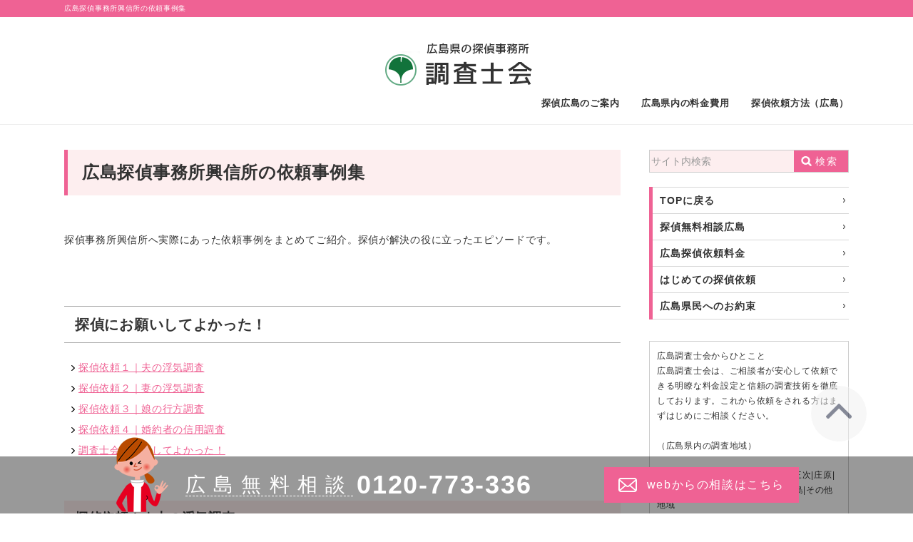

--- FILE ---
content_type: text/html; charset=UTF-8
request_url: https://www.tantei-tjc.jp/hiroshima/page/guide3.html
body_size: 38664
content:
<!DOCTYPE html>
<!--[if lt IE 7 ]> <html class="ie6" lang="ja"> <![endif]-->
<!--[if IE 7 ]> <html class="ie7" lang="ja"> <![endif]-->
<!--[if IE 8 ]> <html class="ie8" lang="ja"> <![endif]-->
<!--[if IE 9 ]> <html class="ie9" lang="ja"> <![endif]-->
<!--[if (gt IE 9)|!(IE)]> <!-->
<html lang="ja"> <!--<![endif]-->
<head>
	<meta http-equiv="Content-Type" content="text/html; charset=UTF-8">
	<meta http-equiv="X-UA-Compatible" content="IE=edge,chrome=1">
	<meta name="viewport" content="width=device-width,initial-scale=1.0,minimum-scale=1.0">
	<meta name="format-detection" content="telephone=no">

	<meta http-equiv="Content-Style-Type"  content="text/css">
	<meta http-equiv="Content-Script-Type" content="text/javascript">

	<title>広島探偵事務所興信所の依頼事例集｜広島調査士会｜広島県はじめて専用探偵事務所</title>
	<meta name="description" content="このページの説明：（探偵事務所興信所へ実際にあった依頼事例をまとめてご紹介。探偵が解決の役に立ったエピソードです。）：ご相談お問い合わせは広島相談室をご利用ください。">
	<meta name="keywords" content="探偵事務所,興信所,依頼,事例,広島">
	<meta name="robots" content="index, follow">



	<!-- css -->
	<link rel="stylesheet" type="text/css" href="/ta-tpl/css/normalize.css">
	<link rel="stylesheet" type="text/css" href="/ta-tpl/css/common.css">
	<link rel="stylesheet" type="text/css" href="/ta-tpl/css/side.css">
	<link rel="stylesheet" type="text/css" href="/ta-tpl/css/design_top.css">
	<link rel="stylesheet" type="text/css" href="/ta-tpl/css/design_contents.css">
	<link rel="stylesheet" type="text/css" href="/ta-tpl/css/area_hiroshima.css">

	<!-- font -->
	<link href="https://fonts.googleapis.com/css?family=Roboto" rel="stylesheet">


	<!-- js -->
	<script src="http://ajax.googleapis.com/ajax/libs/jquery/1.11.1/jquery.min.js"></script>
	<script type="text/javascript" src="/ta-tpl/js/common.js"></script>

	<!-- スライダー -->
	<link rel="stylesheet" type="text/css" href="/ta-tpl/slick/slick.css" media="screen" />
	<link rel="stylesheet" type="text/css" href="/ta-tpl/slick/slick-theme.css" media="screen" />
	<script src="/ta-tpl/slick/slick.min.js"></script>

	<!--[if lt IE 9]>
	<script type="text/javascript">document.write(unescape('%3Cscript src="' + ('https:' == document.location.protocol ? 'https://' : 'http://') + 'html5shiv.googlecode.com/svn/trunk/html5.js" %3E%3C/script%3E'));</script>
	<![endif]-->

	<link rel="shortcut icon" href="/ta-tpl/favicons/favicon.ico" type="image/vnd.microsoft.icon">
	<link rel="icon" href="/ta-tpl/favicons/favicon.ico" type="image/vnd.microsoft.icon">
	<link rel="apple-touch-icon" sizes="57x57" href="/ta-tpl/favicons/apple-touch-icon-57x57.png">
	<link rel="apple-touch-icon" sizes="60x60" href="/ta-tpl/favicons/apple-touch-icon-60x60.png">
	<link rel="apple-touch-icon" sizes="72x72" href="/ta-tpl/favicons/apple-touch-icon-72x72.png">
	<link rel="apple-touch-icon" sizes="76x76" href="/ta-tpl/favicons/apple-touch-icon-76x76.png">
	<link rel="apple-touch-icon" sizes="114x114" href="/ta-tpl/favicons/apple-touch-icon-114x114.png">
	<link rel="apple-touch-icon" sizes="120x120" href="/ta-tpl/favicons/apple-touch-icon-120x120.png">
	<link rel="apple-touch-icon" sizes="144x144" href="/ta-tpl/favicons/apple-touch-icon-144x144.png">
	<link rel="apple-touch-icon" sizes="152x152" href="/ta-tpl/favicons/apple-touch-icon-152x152.png">
	<link rel="apple-touch-icon" sizes="180x180" href="/ta-tpl/favicons/apple-touch-icon-180x180.png">
	<link rel="icon" type="image/png" href="/ta-tpl/favicons/android-chrome-192x192.png" sizes="192x192">
	<link rel="icon" type="image/png" href="/ta-tpl/favicons/favicon-48x48.png" sizes="48x48">
	<link rel="icon" type="image/png" href="/ta-tpl/favicons/favicon-96x96.png" sizes="96x96">
	<link rel="icon" type="image/png" href="/ta-tpl/favicons/favicon-16x16.png" sizes="16x16">
	<link rel="icon" type="image/png" href="/ta-tpl/favicons/favicon-32x32.png" sizes="32x32">
	<link rel="manifest" href="/ta-tpl/favicons/manifest.json">
	<meta name="msapplication-TileColor" content="#000">
	<meta name="msapplication-TileImage" content="/ta-tpl/favicons/mstile-144x144.png">

<!-- Global site tag (gtag.js) - Google Analytics -->
<script async src="https://www.googletagmanager.com/gtag/js?id=UA-63739843-8"></script>
<script>
  window.dataLayer = window.dataLayer || [];
  function gtag(){dataLayer.push(arguments);}
  gtag('js', new Date());

  gtag('config', 'UA-63739843-8');
</script>


</head>

<body class="secound">
<!-- main -->
<div id="main">
	<div class="wrap">

		<!-- contents -->
		<div id="contents" class="cms">
							<h1>広島探偵事務所興信所の依頼事例集</h1>
						<p><p>&nbsp;</p>

<p>探偵事務所興信所へ実際にあった依頼事例をまとめてご紹介。探偵が解決の役に立ったエピソードです。</p>

<p>&nbsp;</p>

<p>&nbsp;</p>
</p>
							<h2>探偵にお願いしてよかった！</h2>
						<ul class="navi">
				<li><a href="#column01">探偵依頼１｜夫の浮気調査</a></li>				<li><a href="#column02">探偵依頼２｜妻の浮気調査</a></li>				<li><a href="#column03">探偵依頼３｜娘の行方調査</a></li>				<li><a href="#column04">探偵依頼４｜婚約者の信用調査</a></li>				<li><a href="#column05">調査士会に依頼してよかった！</a></li>			</ul>
			
			
											<h3 id="column01">探偵依頼１｜夫の浮気調査</h3>
													<h4>浮気調査依頼エピソード</h4>

<p><img alt="夫の浮気調査依頼事例" src="https://www.tantei-tjc.jp/ta-img/1614227979.jpg" /></p>

<p>&nbsp;</p>

<p>夫の私に対する態度がそっけなく、休日も仕事だといって出かけるようになったり、平日の帰宅時間も深夜になることが続いたので夫が寝ているすきに携帯を見ると、知らない女性とのSNSや電話のやり取りがありました。翌日その事を問いただしてみても、ごまかされてしまい 浮気をしている事は認めようとしませんでした。その後も夫の生活態度は変わらず私も夫を疑い続ける日々で精神的に不安がつのり意を決して探偵事務所に電話をしてみました。最初は依頼料も高く不安もありましたが、相談した担当者がとても親身に話を聞いてくれて、気にしていた料金も予算内で依頼することができました。結局、夫が浮気していることは調査によって判明しましたが、毎日悩み続けているより真実を知ることが大事なんだということに気づきました。依頼して本当に良かったと思っています。</p>

<p>&nbsp;</p>

										<div class="extraContents">
				<h4>広島県内の無料相談案内</h4>
				<p>問題解決の第一歩は無料相談から<br>広島県内の電話無料相談は24時間、広島県全域からのご相談が可能です。広島県内のメール無料相談は、サイト内各ページに設置されたWEB専用の無料相談フォームをご利用ください。広島担当相談員がお応えします。</p>
			</div>
									
											<h3 id="column02">探偵依頼２｜妻の浮気調査</h3>
													<h4>浮気調査依頼エピソード</h4>

<p><img alt="妻の浮気調査依頼" src="https://www.tantei-tjc.jp/ta-img/1614227993.jpg" /></p>

<p>&nbsp;</p>

<p>おとなしい性格の妻が突然、洋服の趣味や髪型などが変り夜も私の誘いを拒むようになりました。それから数週間後、仕事の同僚が昼間に私の妻と見知らぬ男性が乗った車とすれ違ったと言ってきたのです。私はすぐにでも妻に事実について問い詰めようと考えましたが、万が一同僚の間違いであれば夫婦関係に溝が出来てしまうかもしれないと、事実を確認してからと思い直しました。そして、探偵事務所に直ぐにメールで連絡し、後日相談に行くことにしました。探偵事務所に依頼するのは初めての事なので費用面など心配も多々ありましたが、担当してくれた方がとても親切に良心的な料金で調査企画を立ててくれました。その後、平日5日間の日中を中心に調査したところ悪い予感は的中しました。妻の浮気は事実で、しかも半年も前から浮気をしていたとの事でした。かなり落ち込みましたが、知らないでいるよりは真実を知ってよかったと思います。これから妻と夫婦の今後について話し合うつもりです。</p>

<p>&nbsp;</p>

<p>&nbsp;</p>

										<div class="extraContents">
				<h4>広島県内の料金費用案内</h4>
				<p>広島県内の依頼料金ご案内<br>広島県内の探偵調査依頼にかかる料金費用見積りは、お電話（フリーダイヤル）、WEB相談フォームにて24時間受付ております。依頼料金費用案内は、探偵業適正料金による費用見積りをご案内しておりますのでご利用ください。（広島県料金案内）</p>
			</div>
									
											<h3 id="column03">探偵依頼３｜娘の行方調査</h3>
													<h4>行方調査依頼エピソード</h4>

<p><img alt="娘の行方調査依頼" src="https://www.tantei-tjc.jp/ta-img/1614228011.jpg" /></p>

<p>&nbsp;</p>

<p>17歳になる高校２年生の娘がアルバイトをはじめ、最初は反対していたのですが、友人も出来たみたいで楽しんでバイトへ行っていたので少し安心していました。数ヶ月が経ち遅刻、早退や学校を休むことが目立ってきたと思ったら部屋に「私は大丈夫だから探さないでほしい」と置き手紙を残し娘が家へ帰ってこなくなりました。同級生や中学時代の友達へ連絡しても誰も娘の居場所は知らずバイト先にも出勤していませんでした。娘が事件にでも巻き込まれたのではと考え、最寄の警察署に相談し、捜索の依頼をしましたがこちらが思っているようには動いてはくれません。１ヶ月経っても警察からも学校側からも連絡がないので、自らネットで探偵事務所を探しすぐに無料相談へ相談したところすぐに対応して頂き相談当日から行方調査を開始してもらえました。調査開始３日後、担当者から娘を発見したと連絡を受け報告書を見ると、娘はバイト先で知り合い交際していた男性（28歳）の自宅に居たとの事。彼の借金返済の手伝いをするために娘は風俗街で働いていました。それ以外にも娘との話し合いで娘が妊娠していることを知りました。親として凄くショックな告白でした。それでも娘の居場所が分かり話ができた事はとても良かったです。迅速に対応してくれた探偵事務所には感謝しております。</p>

<p>&nbsp;</p>

										<div class="extraContents">
				<h4>広島県内の依頼方法のご案内</h4>
				<p>広島県内の探偵依頼方法について<br>広島県内での依頼は①無料相談にて内容説明②料金費用の見積り確認③お申し込みに関する説明と重要事項の確認が必要です。さらに詳しい依頼方法に関するお問い合わせはフリーダイヤル・WEB相談フォームにてご確認ください。</p>
			</div>
									
											<h3 id="column04">探偵依頼４｜婚約者の信用調査</h3>
													<h4>信用調査依頼エピソード</h4>

<p><img alt="婚約者の信用調査依頼" src="https://www.tantei-tjc.jp/ta-img/1614228027.jpg" /></p>

<p>&nbsp;</p>

<p>知人の紹介で知り合った男性と交際を始めて2年程が経ちお互いに将来を約束する関係になりました。婚約するにあたりお互いの両親との顔合わせや結婚式の日取りや場所などを話すうちに、段々彼が気の乗らない態度に変わっていきました。少し様子を見ることにしていましたが数ヵ月後に彼が「結婚はまだ早いのではないか」と言い出しました。私としては結婚も適齢期ですし早く子供も欲しいと考えていたので、彼にもそう伝えましたが、だんだん機嫌が悪くなったり会う事も少なくなってしまいました。何か結婚できない理由でもあるかも知れないと考えた私は両親にも相談し「一度探偵に調べてもらったほうが良いのではないか」という事になりました。父親の知人である弁護士さんに探偵を紹介してもらい相談したところ彼の素性、身辺調査を行う事で情報を収集依頼してみました。調査の結果はなんと彼には 離婚の成立していない妻子が居たことが発覚しました。今思えば交際中、腑に落ちない事も今回の調査結果を得ることで納得でした。彼のことはすぐに嫌いにはなれませんが、既婚者と交際を続けるわけにはいかないので別れる事にしました。2年間の時間を無駄にしたかと考えるととても悲しいですが探偵に依頼しなければ真実を知ることが出来なかったと思うとお願いして本当に良かったと思っています。</p>

<p>&nbsp;</p>

<p>&nbsp;</p>

										<div class="extraContents">
				<h4>広島県内の探偵調査項目について</h4>
				<p>広島県内で可能な探偵調査項目<br>行動調査・人探し・信用調査・いやがらせ被害対策など、悩みごと困りごとを解決するために必要な情報収集を幅広く受けしております。これから探偵に問題解決を委ねたいとお考えの方にお受け可能な調査項目についてご案内していますのでお問い合わせください。</p>
			</div>
									
											<h3 id="column05">調査士会に依頼してよかった！</h3>
													<h4>依頼を経験した人の声</h4>

<p style="text-align: center;"><img alt="調査依頼を利用した方の声" src="https://www.tantei-tjc.jp/ta-img/1614229020.jpg" /></p>

<p>&nbsp;</p>

<h5>無料相談が利用しやすかった！</h5>

<hr />

<p>探偵事務所に電話をしてプライベートな相談をすることに少し抵抗があり、料金面や調査方法などにも不安があったのですが、電話口の相談員の方が優しく丁寧に私の質問に答えてくれたのでスムーズにいろいろ聞けました。とても話しやすく、分かりやすい説明でした。</p>

<p>&nbsp;</p>

<h5>対応が早かった！</h5>

<hr />

<p>メール相談をしたところ数時間後には返信が来てとても対応が早かったです。</p>

<p>&nbsp;</p>

<h5>調査中の対応が良かった！</h5>

<hr />

<p>依頼申し込み後、調査の段取りや調査進行中の報告などが徹底していて、現場の状況がとてもリアルに伝わりました。真実を知ることができて依頼して本当に良かったです。</p>

<p>&nbsp;</p>

<h5>調査料金の説明がしっかりしていた！</h5>

<hr />

<p>浮気調査を依頼しようと、数社に電話をかけて料金を聞いてみたのですが、どこも100万円以上の費用を提示される場合や料金を濁すところが多かったのですが、調査士会では費用の内訳を提示してくれ、自分の予算内で行えるものだけを選択できたので明朗な料金で安心できました。</p>

<p>&nbsp;</p>

<h5>アフターケアが頼もしい！</h5>

<hr />

<p>調査後の結果報告時に問題解決の相談をしたところ、専門家をすぐに紹介していただき、自分で探す手間も省けました。専門家の紹介サポートは自分で探すリスクもありませんし安心もできて良かったです。</p>

<p>&nbsp;</p>

<p>&nbsp;</p>

										<div class="extraContents">
				<h4>探偵興信所依頼の受付</h4>
				<p>依頼受付可能地域<br>広島、呉、竹原、三原、福山、府中、三次、庄原、大竹、東広島、廿日市、尾道、江田島、安芸高田、府中、安芸太田、海田、熊野、北広島、大崎上島、世羅、坂、神石高原</p>
			</div>
						
			<div class="extraBox">
				<h3>広島県情報<span>データで比較する広島県の今と今後</span></h3>
				<p>広島県の幸福度総合順位は中位安定にある。2012年と比較すると、教育分野が大きく上昇しており「学力」が比較的上位で安定していることに加え「不登校児童生徒率」や「司書教諭発令率」の上昇など、心のケアを含めた総合的な教育が進められている。一方で「平均寿命」「健康寿命」の乖離が大きく、健康増進への取り組みが必要である。また「社会教育学級・講座数」「高齢者有業率」「高齢者ボランティア活動者比率」が低下しており、急速な高齢化を見据えた社会人・高齢者の社会参画プラットフォームづくりが求められる。</p>
			</div>
			<div class="extraBox">
				<h3>会社案内<span>広島調査士会について</span></h3>
				<p>広島調査士会は、探偵事務所、興信所にはじめて依頼をされる方でも安心して相談できる環境を整え、知識・経験豊富な担当者が対応しております。また、ご依頼者が少ない費用で、納得のいく良い調査結果を得られるよう全面的にサポートすると同時に、質の高い調査員の育成を含め探偵興信所業界全体の向上にも力を注いでおります。日々の生活の中で探偵が必要だと感じたときや、安心して頼める探偵事務所、興信所をお探しの際は、必ず広島調査士会にご相談下さい。広島調査士会はいつでも「100％ご依頼者の味方」です。</p>
			</div>
			<div class="extraBox">
				<h3>依頼方法<span>広島県内の依頼方法</span></h3>
				<p>はじめて探偵へ依頼をお考えの方は、まずはじめに広島無料相談室へお問い合わせください。知りたい情報や今、持っている情報など、詳細についてお話いただくことで、適切な調査方法や依頼の方法などについてご案内します。その後、申し込みをされる場合は専用のお申し込み書面作成にて依頼が可能です。広島県内の依頼方法について詳しくお知りになりたい方は、無料相談窓口（広島）までお問い合わせください。</p>
			</div>
			<div class="extraBox">
				<h3>料金案内<span>広島県内の料金案内</span></h3>
				<p>広島調査士会は、必要な情報、証拠類を必要最低限の依頼料で得られるように、自身の予算に応じた調査プランをご提案しております。調査手法、期間、費用などに関するお問い合わせ（電話、メール、面談）はすべて無料となっておりますので、はじめて依頼される方は、どのような情報が必要なのか、料金費用はどれくらいかかるのか、まずは広島相談窓口へごお問い合わせ下さい。</p>
			</div>

			<div class="agencyList">
				<h4>広島県の相談場所（公共）</h4>
				<table>
					<tbody><tr>
						<td><img src="/ta-tpl/site/hiroshima/kencho.jpg" alt="広島"></td>
						<th>広島県庁<br>広島市役所</th>
						<td>広島県広島市中区基町10-52<br>広島県広島市中区国泰寺町1丁目6番34号</td>
					</tr>
					<tr>
						<td><img src="/ta-tpl/site/hiroshima/keisatsu.jpg" alt="広島"></td>
						<th>広島県警察<br>広島中央警察署</th>
						<td>広島県広島市中区基町9-42<br>広島県広島市中区基町9-48</td>
					</tr>
					<tr>
						<td><img src="/ta-tpl/site/hiroshima/saibansyo.jpg" alt="広島"></td>
						<th>広島県家庭裁判所</th>
						<td>広島家庭裁判所：広島県広島市中区上八丁堀1-6<br>呉支部、尾道支部、福山支部、三次支部</td>
					</tr>
				</tbody></table>
				<h4>広島県の相談場所（民間）</h4>
				<table>
					<tbody><tr>
						<td><img src="/ta-tpl/site/hiroshima/lawyer.jpg" alt="広島"></td>
						<th>中国地方弁護士会連合会<br>広島弁護士会</th>
						<td>広島県広島市中区上八丁堀2-66 広島弁護士会内<br>広島県広島市中区上八丁堀2番66号</td>
					</tr>
					<tr>
						<td><img src="/ta-tpl/site/hiroshima/judicial_scrivener.jpg" alt="広島"></td>
						<th>広島司法書士会<br>広島司法書士会</th>
						<td>広島県広島市中区上八丁堀6-69<br>広島県広島市中区上八丁堀6-69</td>
					</tr>
					<tr>
						<td><img src="/ta-tpl/site/hiroshima/notary_public.jpg" alt="広島"></td>
						<th>中国地方協議会<br>広島県行政書士会</th>
						<td>広島県広島市中区中町8-18 広島クリスタルプラザ10F<br>広島県広島市中区中町8-18 広島クリスタルプラザ10F</td>
					</tr>
				</tbody></table>
			</div>

		</div>
		<!-- //contents -->

		<!-- side -->
		<div id="side">
			<div class="box">
				<form action="#" class="search">
					<input type="text" name="" placeholder="サイト内検索"><button>検索</button>
				</form>
			</div>
			<div class="box">
				<ul class="menu">
					<li><a href="../">TOPに戻る</a></li>
					<li><a href="/hiroshima/page/free-advice-hiroshima.html" title="探偵無料相談広島">探偵無料相談広島</a></li>
					<li><a href="/hiroshima/page/retaining-fee-hiroshima.html" title="広島探偵依頼料金">広島探偵依頼料金</a></li>
					<li><a href="/hiroshima/page/beginner-hiroshima.html" title="はじめての探偵依頼">はじめての探偵依頼</a></li>
					<li><a href="/hiroshima/page/promise-hiroshima.html" title="広島県民へのお約束">広島県民へのお約束</a></li>
				</ul>
			</div>

			<div class="box">
				<div class="extraBox">
					<p>広島調査士会からひとこと<br>広島調査士会は、ご相談者が安心して依頼できる明瞭な料金設定と信頼の調査技術を徹底しております。これから依頼をされる方はまずはじめにご相談ください。<br><br>（広島県内の調査地域）<p><a href="http://www.tantei-tjc.jp/hiroshima/NEW/tanteijimusyo-hiroshima.html">広島</a>|<a href="http://www.tantei-tjc.jp/hiroshima/NEW/tanteijimusyo-kure.html">呉</a>|<a href="http://www.tantei-tjc.jp/hiroshima/NEW/tanteijimusyo-takehara.html">竹原</a>|<a href="http://www.tantei-tjc.jp/hiroshima/NEW/tanteijimusyo-mihara.html">三原</a>|<a href="http://www.tantei-tjc.jp/hiroshima/NEW/tanteijimusyo-onomichi.html">尾道</a>|<a href="http://www.tantei-tjc.jp/hiroshima/NEW/tanteijimusyo-fukuyama.html">福山</a>|<a href="http://www.tantei-tjc.jp/hiroshima/NEW/tanteijimusyo-fuchu_hiroshima.html">府中</a>|<a href="http://www.tantei-tjc.jp/hiroshima/NEW/tanteijimusyo-miyoshi_hiroshima.html">三次</a>|<a href="http://www.tantei-tjc.jp/hiroshima/NEW/tanteijimusyo-syobara.html">庄原</a>|<a href="http://www.tantei-tjc.jp/hiroshima/NEW/tanteijimusyo-otake.html">大竹</a>|<a href="http://www.tantei-tjc.jp/hiroshima/NEW/tanteijimusyo-higashihiroshima.html">東広島</a>|<a href="http://www.tantei-tjc.jp/hiroshima/NEW/tanteijimusyo-hatsukaichi.html">廿日市</a>|<a href="http://www.tantei-tjc.jp/hiroshima/NEW/tanteijimusyo-akitakata.html">安芸高田</a>|<a href="http://www.tantei-tjc.jp/hiroshima/NEW/tanteijimusyo-etajima.html">江田島</a>|その他地域</p></p>
				</div>
			</div>
			<div class="box">
				<ul class="bannerList">
					<li><a href="http://www.dreport.jp/" title="報告書閲覧"><img src="/ta-tpl/img/side_bn_report.png" alt="報告書閲覧"></a></li>
					<li><a href="/hiroshima/page/mail.html" title="広島探偵24h無料相談メール"><img src="/ta-tpl/img/side_bn_mail.png" alt="探偵２４時間無料相談メール"></a></li>
					<li class="town">
						<select id="お住まい地域" name="お住まい地域" onchange="location.href = this.options[this.selectedIndex].value">
					<option selected="selected" value="">市区町村名</option>
					<!-- valueにURLを入れるとセレクト→ページ遷移 -->
					<option value="/hiroshima/NEW/tanteijimusyo-hiroshima.html">広島</option>
					<option value="/hiroshima/NEW/tanteijimusyo-kure.html">呉</option>
					<option value="/hiroshima/NEW/tanteijimusyo-takehara.html">竹原</option>
					<option value="/hiroshima/NEW/tanteijimusyo-mihara.html">三原</option>
					<option value="/hiroshima/NEW/tanteijimusyo-onomichi.html">尾道</option>
					<option value="/hiroshima/NEW/tanteijimusyo-fukuyama.html">福山</option>
					<option value="/hiroshima/NEW/tanteijimusyo-fuchu_hiroshima.html">府中</option>
					<option value="/hiroshima/NEW/tanteijimusyo-miyoshi_hiroshima.html">三次</option>
					<option value="//hiroshima/NEW/tanteijimusyo-syobara.html">庄原</option>
					<option value="/hiroshima/NEW/tanteijimusyo-otake.html">大竹</option>
					<option value="/hiroshima/NEW/tanteijimusyo-higashihiroshima.html">東広島</option>
					<option value="/hiroshima/NEW/tanteijimusyo-hatsukaichi.html">廿日市</option>
					<option value="/hiroshima/NEW/tanteijimusyo-akitakata.html">安芸高田</option>
					<option value="/hiroshima/NEW/tanteijimusyo-etajima.html">江田島</option>
						</select>
						<img src="/ta-tpl/img/side_bn_town.png" alt="お問い合わせはあなたの街の探偵事務所調査士会へ">
					</li>
					<li><a href="/hiroshima/page/beginners-guide.html" title="広島はじめての探偵ガイド"><img src="/ta-tpl/img/side_bn_beginner.png" alt="広島はじめての探偵ガイド"></a></li>
				</ul>
			</div>
			<div class="box">
				<h3>２４時間相談・見積り<span>広島県内の探偵見積り無料</span></h3>
				<div class="inquiry">

					<ul class="headCaution">
						<li>※ 送信した情報はすべて暗号化されますのでご安心下さい</li>
					</ul>

					<form action="/postmail/postmail.cgi" method="post" onsubmit="this.ページURL.value=document.location.href;">
					<input name="サイト" value="探偵事務所興信所調査士会広島県" type="hidden">
					<input name="ページURL" type="hidden">
					<dl>
						<dt>お名前（偽名でも可)</dt>
						<dd><input id="お名前" name="お名前" type="text"></dd>
						<dt>お住まい地域</dt>
						<dd>
							<select id="お住まい地域" name="お住まい地域" size="1">
								<option selected="selected" value="">市区町村名</option>
								<option value="広島">広島</option>
								<option value="呉">呉</option>
								<option value="竹原">竹原</option>
								<option value="三原">三原</option>
								<option value="尾道">尾道</option>
								<option value="福山">福山</option>
								<option value="府中">府中</option>
								<option value="三次">三次</option>
								<option value="庄原">庄原</option>
								<option value="大竹">大竹</option>
								<option value="東広島">東広島</option>
								<option value="廿日市">廿日市</option>
								<option value="安芸高田">安芸高田</option>
								<option value="江田島">江田島</option>
								<option value="その他地域">その他地域</option>
							</select>
						</dd>
						<dt>電話番号(固定または携帯)</dt>
						<dd><input id="ご連絡先" name="ご連絡先" type="text"></dd>
						<dt>メールアドレス（必須）</dt>
						<dd>
							<input id="メールアドレス" name="_メールアドレス" type="text">
							<p class="caution">※ 携帯アドレスはPCからの受け取り可に<br>設定して下さい</p>
						</dd>
						<dt>お調べになりたい事柄</dt>
						<dd><textarea id="お調べになりたい事柄" name="お調べになりたい事柄"></textarea></dd>
						<dt>現時点の情報</dt>
						<dd><textarea id="現時点の情報" name="現時点の情報"></textarea></dd>
						<dt>その他質問・要望</dt>
						<dd><textarea id="その他質問・要望" name="その他質問・要望"></textarea></dd>
						<dt>希望予算</dt>
						<dd class="budget"><input maxlength="20" id="希望予算" name="希望予算" type="text" style="width: 150px;"> 円くらい</dd>
					</dl>
					<button>この内容で送信する</button>
					</form>
				</div>
			</div>
<div class="box">
				<div class="extraBox">
					<p>広島調査データ
<br>家計・生活指標<br>
1世帯あたり月平均(2016年)<br>実收入58万3035円<br>消費支出32万6586円<br>平均消費性向70.3%<br>1世帯あたり貯蓄現在高(2016年)1652万円<br>100世帯あたり乗用車保有台数111.9台<br>
<br>保健・衛生<br>
乳児死亡率(2016年)出生千あたり1.9人<br>平均寿命(2010年)男79.91年・女86.94年<br>
<br>経済指標<br>
県民所得(1人あたり)314.5万円<br>有効求人倍率1.65倍<br>製造品出荷額等4432万円<br>小売業商品販売額1992万円<br>一般財源割合対歳出決算額66.3%<br>第3次産業の就業者割合70.0%<br>
<br>統計データ<br>
14市9町0村<br>面積(2016年)8479k㎡<br>人口(2016年)283万7348人<br>人口密度(2016年)334.6人/k㎡<br>人口増減率(2015～16年)-0.23%<br>人口構成の割合0～14歳13.1%・15～64歳58.7%・65歳以上　28.2%<br>世帯数130万世帯・1世帯平均人員2.2人</p>
				</div>
			</div>
						<div class="box">
				<h3>関連ページ<span>この記事と関連する記事</span></h3>
				<ul class="articleList">
										<li>
						<a href="/hiroshima/page/guide2.html" class="text">要注意悪徳探偵の手口</a></li>
										<li>
						<a href="/hiroshima/page/guide1.html" class="text">後悔しない探偵選び</a></li>
										<li>
						<a href="/hiroshima/page/about-our-services.html" class="text">誰もが利用しやすい調査士会</a></li>
										<li>
						<a href="/hiroshima/page/recruits2.html" class="text">全国登録探偵の求人募集</a></li>
										<li>
						<a href="/hiroshima/page/mail.html" class="text">探偵２４時間無料相談メール</a></li>
										<li>
						<a href="/hiroshima/page/recruits1.html" class="text">探偵事務所興信所独立開業サポート</a></li>
									</ul>
			</div>
					</div>
		<!-- //side -->

		<!-- zenkokuLink -->
		<div class="box zenkokuLink">
			<h3>調査士会は全国に探偵相談窓口を設置しています</h3>
			<ul>
				<li>【北海道・東北地方】</li>
				<li><a href="/hokkaido/">北海道</a></li>
				<li><a href="/aomori/">青森</a></li>
				<li><a href="/iwate/">岩手</a></li>
				<li><a href="/akita/">秋田</a></li>
				<li><a href="/miyagi/">宮城</a></li>
				<li><a href="/yamagata/">山形</a></li>
				<li class="border_none"><a href="/fukushima/">福島</a></li>
				<li>【関東地方】</li>
				<li><a href="/tokyo/">東京</a></li>
				<li><a href="/chiba/">千葉</a></li>
				<li><a href="/saitama/">埼玉</a></li>
				<li><a href="/kanagawa/">神奈川</a></li>
				<li><a href="/gunma/">群馬</a></li>
				<li><a href="/tochigi/">栃木</a></li>
				<li class="border_none"><a href="/ibaraki/">茨城</a></li>
				<li>【北陸・甲信越地方】</li>
				<li><a href="/niigata/">新潟</a></li>
				<li><a href="/nagano/">長野</a></li>
				<li><a href="/yamanashi/">山梨</a></li>
				<li><a href="/toyama/">富山</a></li>
				<li><a href="/ishikawa/">石川</a></li>
				<li class="border_none"><a href="/fukui/">福井</a></li>
				<li>【東海地方】</li>
				<li><a href="/shizuoka/">静岡</a></li>
				<li><a href="/aichi/">愛知</a></li>
				<li><a href="/gifu/">岐阜</a></li>
				<li class="border_none"><a href="/mie/">三重</a></li>
				<li>【関西地方】</li>
				<li><a href="/osaka/">大阪</a></li>
				<li><a href="/kyoto/">京都</a></li>
				<li><a href="/nara/">奈良</a></li>
				<li><a href="/shiga/">滋賀</a></li>
				<li><a href="/hyogo/">兵庫</a></li>
				<li class="border_none"><a href="/wakayama/">和歌山</a></li>
				<li>【中国地方】</li>
				<li><a href="/tottori/">鳥取</a></li>
				<li><a href="/shimane/">島根</a></li>
				<li><a href="/okayama/">岡山</a></li>
				<li><a href="/hiroshima/">広島</a></li>
				<li class="border_none"><a href="/yamaguchi/">山口</a></li>
				<li>【四国地方】</li>
				<li><a href="/kagawa/">香川</a></li>
				<li><a href="/ehime/">愛媛</a></li>
				<li><a href="/tokushima/">徳島</a></li>
				<li class="border_none"><a href="/kochi/">高知</a></li>
				<li>【九州地方】</li>
				<li><a href="/fukuoka/">福岡</a></li>
				<li><a href="/nagasaki/">長崎</a></li>
				<li><a href="/saga/">佐賀</a></li>
				<li><a href="/oita/">大分</a></li>
				<li><a href="/kumamoto/">熊本</a></li>
				<li><a href="/miyazaki/">宮崎</a></li>
				<li><a href="/kagoshima/">鹿児島</a></li>
				<li class="border_none"><a href="/okinawa/">沖縄</a></li>
				<li>【探偵法人】</li>
				<li class="border_none"><a href="https://www.tanteihojin.jp/" title="探偵法人調査士会">探偵法人調査士会</a></li>

			</ul>
		</div>
		<!-- //zenkokuLink -->

	</div>
</div>
<!-- //main -->
<!-- header -->
<div id="header">
	<div class="headline"><p>広島探偵事務所興信所の依頼事例集</p></div>
	<div class="wrap">
		<div class="logo"><a href="/"><img src="/ta-tpl/img/1510806675.png" alt="広島県の安心と信頼調査士会"></a></div>
		<!-- global navigation -->
		<div id="gNav">
			<ul>
				<li><a href="/hiroshima/page/info-hiroshima.html" title="探偵広島のご案内">探偵広島のご案内</a></li>
				<li><a href="/hiroshima/page/fee-hiroshima.html" title="広島県内の料金費用">広島県内の料金費用</a></li>
				<li><a href="/hiroshima/page/howto-hiroshima.html" title="探偵依頼方法（広島）">探偵依頼方法（広島）</a></li>
			</ul>
		</div>
		<!-- //global navigation -->
	</div>
</div>
<!-- //header -->

<div id="pageTop">
	<a href="#header"><img src="/ta-tpl/img/ico_arrow_up.png" alt="pagetopへ"></a>
</div>

<!-- pankuzu -->
<div id="pankuzu">
	<div class="wrap">
		<a href="../">HOME</a>  &gt;  広島探偵事務所興信所の依頼事例集	</div>
</div>
<!-- //pankuzu -->

<div class="fixedFooter">
	<div class="wrap">
		<img src="/ta-tpl/img/fixedfooter.png" alt="探偵事務所・興信所 広島無料相談" class="image">
		<h3>
			<span class="text">広島無料相談</span>
			<a href="tel:0120773336" class="tel"><span class="tel">0120-773-336</span></a>
		</h3>
		<span class="toWebForm"><a href="/hiroshima/page/mail.html"><span>webからの相談はこちら</span></a></span>
	</div>
</div>

<!-- footer -->
<div id="footer">
	<div class="wrap">
		<ul id="footerNav" class="footerNav">
<li><strong>広島｜探偵事務所興信所ナビ</strong></li>
			<li><a href="/hiroshima/page/info-hiroshima.html" title="探偵広島のご案内">探偵広島のご案内</a></li>
			<li><a href="/hiroshima/page/fee-hiroshima.html" title="広島県内の料金費用">広島県内の料金費用</a></li>
			<li><a href="/hiroshima/page/howto-hiroshima.html" title="探偵依頼方法（広島）">探偵依頼方法（広島）</a></li>
			<li><a href="/hiroshima/sitemap.html" title="広島サイトマップ">広島サイトマップ</a></li>
			<li><a href="/hiroshima/page/english-hiroshima.html" title="English">English</a></li>
			<li><a href="https://www.tanteihojin.jp/hiroshima/" title="探偵法人広島">探偵法人広島</a></li>
		</ul>
		<ul class="footerNav">
			<li><strong>探偵ガイド/探偵知識｜広島</strong></li>
			<li><a href="/hiroshima/page/guide1.html" title="後悔しない探偵選び広島">後悔しない探偵選び広島</a></li>
			<li><a href="/hiroshima/page/guide2.html" title="要注意！広島悪徳探偵の手口">要注意！広島悪徳探偵の手口</a></li>
			<li><a href="/hiroshima/page/guide3.html" title="広島探偵事務所興信所の依頼事例集">広島探偵事務所興信所の依頼事例集</a></li>
				</ul>
		<ul class="footerNav">
			<li><strong>広島探偵コンテンツ</strong></li>
			<li><a href="/hiroshima/page/recruits1.html" title="探偵事務所広島独立開業サポート">探偵事務所広島独立開業サポート</a></li>
			<li><a href="/hiroshima/page/recruits2.html" title="広島登録探偵の募集">広島登録探偵の募集</a></li>
		</ul>
<ul class="footerNav">
			<li><strong>関連サイト/相談窓口</strong></li>
			<li><a href="http://www.north-tjc.jp/" title="興信所東北相談センター">興信所東北相談センター</a></li>
			<li><a href="http://www.east-tjc.jp/" title="興信所東日本調査">興信所東日本調査</a></li>
<li><a href="http://www.central-tjc.jp/" title="探偵中部東海調査">探偵中部東海調査</a></li>
<li><a href="http://www.west-tjc.jp/" title="西日本興信所相談">西日本興信所相談</a></li>
<li><a href="http://www.south-tjc.jp/" title="興信所九州四国センター">興信所九州四国センター</a></li>
			<li><a href="http://www.uwaki-tjc.jp/" title="浮気調査室">浮気調査室</a></li>
			<li><a href="http://www.yukue-tjc.jp/" title="人探し尋ね人サイト">人探し尋ね人サイト</a></li>

<li><a href="http://www.irai-tjc.jp/" title="探偵事務所へ依頼する前に必ずお読みください">探偵事務所へ依頼する前に必ずお読みください</a></li>
		</ul>
	</div>
	<address>Copyright &copy; 2017 探偵事務所|興信所|広島調査士会 All rights reserved.</address>
</div>
<!-- footer -->
</body>
</html>

--- FILE ---
content_type: text/css
request_url: https://www.tantei-tjc.jp/ta-tpl/css/common.css
body_size: 3490
content:
@charset "UTF-8";
/* ------------------------------
BASE
------------------------------ */
html {
	font-size: 62.5%;
}
body{
	position: relative;
	margin:0;
	padding:0;
	font-size:14px;
	font-size:1.4rem;
	font-family:"ヒラギノ角ゴ Pro W3", "Hiragino Kaku Gothic Pro", "メイリオ", Meiryo, Osaka, "ＭＳ Ｐゴシック", "MS PGothic", sans-serif;
	letter-spacing: 0.05em;
	color:#333;
	background:#fff ;
	text-align:center;
}
div ,p ,h1 ,h2 ,h3 ,h4 ,h5 ,h6 ,form ,li ,ul ,ol ,dl ,dd ,dt ,table {
	margin: 0;
	padding: 0;
}
.clear{
	clear:both;
}

/* Micro clearfix */
.clearfix { zoom: 1; }
.clearfix:before,
.clearfix:after { content: ""; display: table; }
.clearfix:after { clear: both; }

.wrap { zoom: 1; }
.wrap:before,
.wrap:after { content: ""; display: table; }
.wrap:after { clear: both; }

blockquote { zoom: 1; }
blockquote:before,
blockquote:after { content: ""; display: table; }
blockquote:after { clear: both; }

.cms { zoom: 1; }
.cms:before,
.cms:after { content: ""; display: table; }
.cms:after { clear: both; }

.articleList li { zoom: 1; }
.articleList li:before,
.articleList li:after { content: ""; display: table; }
.articleList li:after { clear: both; }


/* サイズ調整用 */
* {
    -webkit-box-sizing: border-box;
       -moz-box-sizing: border-box;
         -o-box-sizing: border-box;
        -ms-box-sizing: border-box;
            box-sizing: border-box;
}

/* --------------------------------------------------------- 汎用 */
.hid{
	display:none;
}
p{
	line-height:1.8;
}
.smallFont{
	font-size:12px;
	font-size:1.2rem;
}
.largeFont{
	font-size:20px;
	font-size: 2.0rem;
}
.small{
	font-size:10px;
	font-size:1rem;
}
.large{
	font-size:16px;
	font-size: 1.6rem;
}
.alignRight{
	text-align:right;
}
.alignCenter{
	text-align:center;
}
.alignLeft{
	text-align:left;
}
.red{
	color:#FF3300;
}
/* レスポンシブ表示調整 */
.sp{
	display: none;
}
.tablet{
	display: none;
}
/* エラーメッセージ */
.error{
	color:#FF3300;
	margin:1em 0px 1.5em 45px;
	line-height: 1.3;
}
.error li{
	margin:0.5em 0;
	font-weight: bold;
}

/* --------------------------------------------------------- リンクの基本色 */
a:link { text-decoration:none; color:#333;transition: color 0.3s ease 0.1s;}
a:visited { text-decoration:none; color:#333; }
a:active { text-decoration:none; color:#999; }
a:hover { text-decoration:none; color:#999;}

/* --------------------------------------------------------- 画像共通 */
img{
	vertical-align:top;
	max-width: 100%;
	height: auto !important;
	transition: opacity 0.3s ease 0.2s;
}
a:hover img{
	opacity:0.7;
}
img.alignright{
	float:right;
	margin:0px 0px 5px 10px;
}
img.alignleft{
	float:left;
	margin:0px 10px 5px 0px;
}
img.aligncenter{
	float: none;
	margin: 0 auto;
	display: block;
}


/* --------------------------------------------------------- google map */
.googlemap {
	position: relative;
	padding-bottom: 56.25%;
	padding-top: 30px;
	height: 0;
	overflow: hidden;
	border:solid 1px #d7d7d7;
}
 
.googlemap iframe,
.googlemap object,
.googlemap embed {
	position: absolute;
	top: 0;
	left: 0;
	width: 100%;
	height: 100%;
}
/* --------------------------------------------------------- フォーム共通 */
input[type="text"],
input[type="password"],
textarea{
	max-width: 100%;
	height: 30px;
	border:solid 1px #ccc;
}
input[type="text"]:focus,
input[type="password"]:focus,
textarea:focus{
	border:solid 1px #aaa;
}
textarea{
	max-width: 100%;
	height: 150px;
}
label, input[type='checkbox'] {
    cursor: pointer;
}
input[type='checkbox'] ,
input[type='radio'] {
	display: inline-block;
	margin-right: 0.5em;
}
label{
}
label.center{
}
input[type="submit"],
button{
	display: block;
	position: relative;
	padding:15px 25px;
	text-align: center;
	background-color: #333;
	border:none;
	line-height: 1;
	letter-spacing: 0.1em;
	transition: opacity 0.3s ease 0.1s;
}
input[type="submit"]:hover,
button:hover{
	cursor: pointer;
	opacity: 0.7;
}

/*placeholder*/
/* Chrome */
::-webkit-input-placeholder {
	color: #999999;
}

/* Firefox */
::-moz-placeholder {
	color: #999999;
}

/* IE */
:-ms-input-placeholder {
	color: #999999;
}

/* --------------------------------------------------------- 枠組み共通 */
.wrap{
	position: relative;
	max-width:1100px;
	margin:0 auto;
}
/* --------------------------------------------------------- header */
#header{
	position: relative;
	width: 100%;
	/*margin-bottom: 30px;*/
	border-bottom: solid 1px #eee; 
}
/* --------------------------- headline */
#header .headline {
	padding: 3px 0px;
	font-size:10px;
	font-size:1.0rem;
	text-align: left; 
	font-weight: normal;
	color: #aaa;
}
#header .headline p{
	max-width:1100px;
	margin:0 auto;
}
#header .headline h1{
	max-width:1100px;
	margin:0 auto;
	font-size:10px;
	font-size:1.0rem;
	text-align: left; 
	font-weight: normal;
}
/* --------------------------- logo */
#header .logo{
}
#header .logo img{
	max-width: 230px;
	height: auto;
	margin-top: 24px;
}

/* --------------------------- global navigation */
#gNav ul{
	padding:20px 0;
	text-align: right;
}
#gNav li{
	display: inline-block;
	padding-left:2em;
	vertical-align: top;
	font-size:13px;
	font-size:1.3rem;
}
#gNav li a{
	display: block;
	font-weight: bold;
}
#gNav li:last-child {
	padding-right: 0;
}
/* --------------------------- pankuzu */
#pankuzu {
	padding: 70px 0 10px 0;
	font-size:12px;
	font-size:1.2rem;
	line-height: 1;
	letter-spacing: 0.1em;
	text-align: left;
	/*background-color: #eee;*/

	background-image: url(../img/pankuzu_bg.png);
	background-repeat:repeat-x;
}
#pankuzu ul{
	text-align: left;
}
#pankuzu li{
	padding: 0em 0;
	display: inline-block;
	list-style: none;
	color: #fff;
}
#pankuzu a{
	display: inline-block;
	text-decoration: underline;
	transition: opacity 0.3s ease 0.2s;
}
#pankuzu a:hover{
	opacity: 0.7;
}
#pankuzu li + li:before{
  content: ">";
  margin: 0 0.7em;
}
#pankuzu a:first-child {
	padding-left:18px;
	background-image: url(../img/ico_home.png);
	background-size: auto 10px;
	background-repeat: no-repeat;
	background-position: 0px 50%;
}
/* --------------------------------------------------------- contents */
#main{
	clear:both;
	text-align: left;
}
#contents{
	float: left;
	width: 780px;
	padding:30px 0 100px 0;
	clear:both;
}
#side{
	float: right;
	width: 280px;
	padding:30px 0 100px 0;
}
.sitemap #contents{
	float: none;
	width: 100%;
	padding:30px 0 100px 0;
	clear:both;
}
/* --------------------------------------------------------- search */
.search {
	position: relative;
	margin-bottom: 20px;
	border:solid 1px #cccccc;
	background-color: #eee;
}
.search input{
	position: relative;
	border:none;
	width: 190px;
	background-color: #eee;
}
.search input[type="text"]:focus{
	border:none;
}
.search button{
	position: absolute;
	right: 0;
	bottom: 0;
	height: 30px;
	padding:0px 15px 0px 30px;
	background-image: url(../img/ico_search.png);
	background-size: auto 14px;
	background-repeat: no-repeat;
	background-position: 10px 50%;
}

/* --------------------------------------------------------- pageTop */
#pageTop{
	position: fixed;
	bottom:100px;
	right: 5%;
	width: 100%;
	max-width:1100px;
	margin:0 auto;
	text-align: right;
	z-index: 1000;
}
#pageTop a{
	display: block;
	width: 80px;
	height: 80px;
	margin:0 0 0 auto;
	line-height: 80px;
	font-size: 40px;
	font-size: 4.0rem;
	background-color: #eee;
	border-radius: 50%;
	border:solid 1px #fff;
	text-align: center;
	opacity: 0.5;
}
#pageTop a img{
	width: 36px;
	height: auto;
	margin-top: 25px;
}
#pageTop.is-hide{
	position: static;
}
#pageTop.is-hide a{
	margin:20px auto 20px auto;
}

/* --------------------------------------------------------- footer */
#footer{
	clear:both;
	background: #fafafa;
	font-size: 12px;
	font-size: 1.2rem;
	text-align: left;
	letter-spacing: 0.05em;
}
#footer .wrap{
	font-size: 0;
	letter-spacing: 0;
}
#footer{
	margin-bottom: 80px;
}

/* --------------------footerNav */
#footerNav ,
.footerNav {
	padding: 20px 0 20px 0;
	font-size: 12px;
	font-size: 1.2rem;
	letter-spacing: 0.05em;
	text-align: center;
}
ul.footerNav {
	width: 25%;
	display: inline-block;
	vertical-align: top;
}
#footerNav li,
.footerNav li{
	list-style:none;
	display: block;
	text-align: left;
}
#footerNav a,
.footerNav a{
	display: block;
	padding: 5px 0px 5px 10px;
	text-decoration: underline;
	background-image:url("../img/ico_arrow_right.png") ;
	background-repeat:no-repeat;
	background-position: 0 50%;
	background-size: 3px auto;
}
#footerNav strong,
.footerNav strong{
	display: block;
	padding: 0px 0px 5px 0px;
}

/* -------------------- copyright */
address{
	display: block;
	padding: 15px 0;
	font-style:normal;
	font-size: 10px;
	font-size: 1.0rem;
	letter-spacing: 0.1em;
	text-align: right;
}

/* -------------------- fixedFooter */
.fixedFooter{
	position: fixed;
	bottom: 0;
	right: 0;
	width: 100%;
	background-color: rgba(0, 0, 0, 0.4);
	color: #fff;
	z-index: 100;
}
.fixedFooter .wrap{
	max-width: 960px;
	padding-left: 100px;
	height: 80px;
	position: relative;
	text-align: left;
}
.fixedFooter .wrap .image{
	position: absolute;
	bottom:0;
	left: 0;
}
.fixedFooter h3{
	display: inline-block;
}
.fixedFooter h3 span.text{
	font-size: 28px;
	font-size: 2.8rem;
	letter-spacing: 0.4em;
	border-bottom: dashed 1px #fff;
	line-height: 80px;
	font-weight: normal;
	vertical-align: middle;
}
.fixedFooter h3 span.tel{
	font-size: 36px;
	font-size: 3.6rem;
	letter-spacing: 0.05em;
	color: #fff;
	line-height: 80px;
	vertical-align: middle;
}
.fixedFooter h3 span.tel a{
	color: #fff;
}
.fixedFooter .toWebForm {
	position: absolute;
	top: 15px;
	right: 0;
}
.fixedFooter .toWebForm a{
	display: block;
	padding:0 20px 0 20px;
	height: 50px;
	background-color: #000;
	color: #fff;
	font-size: 16px;
	font-size: 1.6rem;
	line-height: 50px;
	transition: all 0.4s;
	letter-spacing: 0.1em;

}
.fixedFooter .toWebForm a:hover{
	opacity: 0.7;
}
.fixedFooter .toWebForm a span{
	display: block;
	padding-left: 40px;
	background-image: url(../img/ico_mail_white.png);
	background-position: 0px 50%;
	background-repeat: no-repeat;
}

/* ---------------------------------------------------------------------------- 

▼▼▼ ウィンドウサイズ1100px以下にのみ適用されるcss ▼▼▼

---------------------------------------------------------------------------- */
@media only screen and (max-width: 1100px) {

/* --------------------------------------------------------- 汎用パーツ */
/* レスポンシブ表示調整 */
.pc{
	display: none;
}
.tablet{
	display: block;
}
/* --------------------------------------------------------- 枠組み共通 */
.wrap{
	padding:0 3%;
}

/* --------------------------------------------------------- pankuzu */

/* --------------------------------------------------------- contents */
#main{
}
#contents{
	width:70%;
}
#side{
	width:25%;
}



.fixedFooter .wrap .image{
	left: 5px;
}
.fixedFooter h3 span.text{
	font-size: 24px;
	font-size: 2.4rem;
	letter-spacing: 0.2em;
}
.fixedFooter h3 span.tel{
	font-size: 30px;
	font-size: 3.0rem;
	letter-spacing: 0em;
}
.fixedFooter .toWebForm {
	right: 1%;
}
.fixedFooter .toWebForm a{
	font-size: 14px;
	font-size: 1.4rem;
	letter-spacing: 0em;
}


}



/* ---------------------------------------------------------------------------- 

▼▼▼ ウィンドウサイズ768px以下にのみ適用されるcss ▼▼▼

---------------------------------------------------------------------------- */

@media screen and (max-width: 768px){

/* --------------------------------------------------------- 汎用パーツ */
/* レスポンシブ表示調整 */
.sp{
	display: block;
}
br.sp{
	display: inline;
}

/* --------------------------------------------------------- 枠組み共通 */
.wrap{
	margin:0;
	padding:0 3%;
}

/* --------------------------------------------------------- header */
#header{
}
#header .logo img{
	max-width: 190px;
}
#header .headline{
	padding-left:10px;
}
/* --------------------------- global navigation */
#gNav ul{
	text-align: center;
}
#gNav li{
	padding:0 1em;
	font-size:12px;
	font-size:1.2rem;
}
#gNav li:last-child {
	padding-right: 1em;
}

/* --------------------------------------------------------- main */
#main{
}
#contents{
	width:100%;
	float: none;
	padding-bottom: 0;
}
#side{
	width:100%;
	float: none;
	padding-bottom: 0;
}

#footer{
	margin-bottom:50px;
	padding:20px 0 10px 0;
}
ul#footerNav ,
ul.footerNav {
	width: 100%;
	padding:0px 0;
	display: block;
}
#footerNav strong,
.footerNav strong{
	padding: 10px 0px 5px 0px;
}

#pageTop {
}
#pageTop a{
	width: 60px;
	height: 60px;
	line-height: 60px;
}
#pageTop a img{
	width: 20px;
	height: auto;
	margin-top: 20px;
}


.fixedFooter .wrap{
	padding-left: 60px;
	padding-right: 1%;
	width: 100%;
	height: 50px;
}
.fixedFooter .wrap .image{
	width: 50px;
	height: auto;
}

.fixedFooter h3{
	display: inline-block;
	width: auto;
	white-space: nowrap;
	padding-right:0px;
}
.fixedFooter h3 span.text{
	display: block;
	margin:10px 0 5px 0;
	font-size: 12px;
	font-size: 1.2rem;
	line-height: 1;
	border:none;
}
.fixedFooter h3 span.tel{
	display: block;
	margin:5px 0;
	font-size: 16px;
	font-size: 1.6rem;
	line-height: 1;
	letter-spacing: 0em;
}
.fixedFooter .toWebForm {
	position: static;
	display: inline-block;
	width: auto;
	padding-top:5px;

	vertical-align: top;
}
.fixedFooter .toWebForm a{
	position: relative;
	max-width: 100%;
	width: 100%;
	height: 40px;
	margin-bottom: 0px;
	padding:5px 5px ;
	line-height: 1;
	font-size: 10px;
	font-size: 1.0rem;
	text-align: center;
	vertical-align: middle;

	display: flex;
	justify-content: center;
	align-items: center;
}
.fixedFooter .toWebForm a span{
	display: inline-block;
	padding-left: 15px;
	background-size: 10px auto;
	white-space: nowrap;
}


}


/* ツールチップ吹き出し追加2023.7.19 */

.tooltip { /* 補足説明するテキストのスタイル */
  position: relative;
  cursor: pointer;
  padding: 0 5px;
  font-size: 1em;
  color: #0a7013;
}
 
.balloon_top { /* ツールチップのスタイル */
  width: 250px; /* 横幅 */
  position: absolute;
  left: 50%;
  bottom: 80%; /* Y軸の位置 */
  transform: translateX(-50%);
  margin-bottom: 15px; /* テキストとの距離 */

  padding: 8px;
  border-radius: 10px; /* 角の丸み */
  background-color: #666; /* ツールチップの背景色 */
  font-size: 1em;
  color: #fff;
  text-align: center;
  visibility: hidden; /* ツールチップを非表示に */
  opacity: 0; /* 不透明度を0％に */
  z-index: 1;
  transition: 0.5s all; /* マウスオーバー時のアニメーション速度 */
}
 
.balloon_top::before { /* 吹き出しの「しっぽ」のスタイル */
  content: "";
  width: 0;
  height: 0;
  border: 10px solid transparent;
  border-top: 12px solid #666; /* 最後の値は「ツールチップの背景色」と合わせる */
  position: absolute;
  top: 99%;
  left: 50%;
  transform: translateX(-50%);
}
 
.tooltip:hover .balloon_top { /* マウスオーバー時のスタイル */
  bottom: 100%; /* Y軸の位置 */
  visibility: visible; /* ツールチップを表示 */
  opacity: 1; /* 不透明度を100％に */
}



--- FILE ---
content_type: text/css
request_url: https://www.tantei-tjc.jp/ta-tpl/css/design_contents.css
body_size: 2185
content:
@charset "UTF-8";
/* --------------------------- 2階層目枠組み */
.secound {
	position:relative;
}
.secound #header{
	position: absolute;
	top: 0;
	left: 0;
	width: 100%;
}
.secound #header .wrap{
	height: 150px;
}
.secound #main{
	padding-top: 180px;
}
.secound #gNav {
	position: absolute;
	bottom: 0;
	right: 0;
	text-align: right;
}


/* --------------------------- contents内共通 */
a.btn{
	position: relative;
	display: block;
	padding:15px 5px;
	text-align: center;
	background-color: #fff;
	border:solid 1px #333;
	color: #333;
	line-height: 1;
	transition: background-color 0.5s ease 0.1s;
}
a.btn:after{
	content: ">";
	position: absolute;
	top: 0;
	bottom: 0;
	right: 5px;
	display: block;
	margin:auto 0;
	width: 10px;
	height: 10px;
	line-height: 10px;
}
a.btn:hover{
	background-color: #eee;
}
/* --------------------------- 記事一覧 */
#contents .box {
	margin-bottom:40px;
}
#contents .box h3 span{
	display: block;
	margin-top: 5px;
	font-size:12px;
	font-size:1.2rem;
	font-weight: normal;
	color: #aaa;
}
#contents .box h4{
	background-color: transparent
}
/* 記事一覧 */
#contents .articleList{
	list-style: none;
}
#contents .articleList li{
	position: relative;
	display: table;
	width: 100%;
	margin-bottom: 1em;
	font-size:16px;
	font-size:1.6rem;
	line-height: 1.3;
}
#contents .articleList a{
	display: table-cell;
	vertical-align: middle;
	text-align: left;
}
#contents .articleList a.thum{
	width: 130px;
}
#contents .articleList a.thum img{
	width: 115px;
	height: auto;
	margin-right: 15px;
}
#contents .box a.btn{
	width: 60%;
	margin:0 auto;
}

h1.pageTTL{
	margin: 0 0px 25px 0px;
	padding: 20px 0px 20px 20px;
	background: #fafafa;
	border-left: solid 5px #aaa;
	font-size:24px;
	font-size:2.4rem;
	line-height: 1;
}

/* pagenavi */
.pagenavi{
	padding:30px 0;
	border-top: solid 1px #eee;
	text-align: center;
}
.pagenavi a {
	display: inline-block;
	margin:0.5em 0.2em;
	padding:0.5em;
	color: #333;
	background-color: #eee;
	border: solid 1px #dedede;
	transition: background-color 0.3s ease 0.1s;
}
.pagenavi a:hover{
	background-color: #fff;
}
.pagenavi strong{
	display: inline-block;
	margin:0 0.2em;
	padding:0.5em;
	color: #000;
	font-size:16px;
	font-size:1.6rem;
}
/* --------------------------- 記事詳細 */
/*cms反映*/
.cms {
	line-height:1.8;
}
.cms h1{
	margin: 0 0px 25px 0px;
	padding: 20px 0px 20px 20px;
	background: #fafafa;
	border-left: solid 5px #aaa;
	font-size:24px;
	font-size:2.4rem;
	line-height: 1;
}
.cms h2{
	margin: 1.5em 0  1em 0;
	padding: 15px;
	border-top: solid 1px #aaa;
	border-bottom: solid 1px #aaa;
	font-size:20px;
	font-size:2.0rem;
	line-height: 1;
}
.cms h3{
	margin: 1.5em 0;
	padding:15px;
	background: #fafafa;
	border-bottom: solid 2px #aaa;
	font-size:18px;
	font-size:1.8rem;
	line-height: 1;
}
.cms h4{
	margin: 1em 0;
	padding:0.5em 0;
	border-bottom: dashed 1px #ccc;
	font-size:14px;
	font-size:1.4rem;
	line-height: 1;
}
.cms ul.navi{
	margin: 1em 0 4em 10px;
}
.cms ul.navi li{
	position: relative;
	padding: 5px 0 5px 10px;
	list-style: none;
	background-image: url(../img/ico_arrow_right.png);
	background-size: auto 8px;
	background-repeat: no-repeat;
	background-position: 0px 50%;
}
.cms ul.navi li a{
	text-decoration:underline;
}
.cms ul.navi li:before{
	content: "";
	display: block;
	position: absolute;
	top:0;
	bottom: 0;
	left: 0px;
	margin:auto 0;
	width: 0px;
	height: 0px;
}

/* 段落 */
.cms p{
	line-height:1.8;
}
/* 真ん中配置画像 */
.cms img.center{
	display: block;
	margin: 1em auto;
}
/* 罫線ありのtable */
.cms table{
	width:100%;
	margin:10px 0px;
	border:solid 1px #ccc;
	border-collapse: collapse;
}
.cms th{
	padding:10px;
	background: #fafafa;
	border:solid 1px #ccc;
	white-space:nowrap;
}
.cms td{
	padding:10px;
	border:solid 1px #ccc;
}
/* 罫線なしのtable */
.cms table.noborder{
	margin:10px 0px;
	border:solid 0px #ccc;
	border-collapse: collapse;
}
.cms table.noborder th{
	padding:0px;
	background-color:transparent;
	border:solid 0px #ccc;
	white-space:normal;
}
.cms table.noborder td{
	padding:0px;
	border:solid 0px #ccc;
}

/* 2nd コンテンツ内基本ulとol */
.cms ul,
.cms ol,
.cms ul.basic,
.cms ol.basic{
	margin:10px 0 10px 0px;
	line-height:1.4;
}
.cms ul li,
.cms ol li,
.cms ul.basic li,
.cms ol.basic li{
	position: relative;
	padding:0.5em 0 0.5em 0;
	padding-left:1.2em;
}
.cms ul,
.cms ul.basic{
	margin:10px 0 10px 0em;
	list-style: none;
}
.cms ul li:before,
.cms ul.basic li:before{
	content: "・";
	display: block;
	position: absolute;
	top:0;
	bottom: 0;
	left: 0px;
	margin:auto 0;
	width: 20px;
	height: 20px;
}
/* 2nd CMSコンテンツ内form */
.cms .contactForm{
	padding:30px 20px;
	background-size:150px auto;

}
.cms .contactForm h3{
	margin:0 0 15px 0;
	padding:0 0 10px 0;
	font-size:24px;
	font-size:2.4rem;
	background-color: transparent;
}
.cms .contactForm p.copy{
	margin:0 0 15px 0;
	padding-right: 120px;
}
.cms form {
	position: relative;
	margin: 0px 0 0 0 ;
	padding:0 0px;
}
.cms .contactForm p.info{
	margin:0 0 15px 0;
	padding-right: 120px;
}
.cms .contactForm table{
	width:100%;
	margin:0px;
	border:none;
	border-collapse: collapse;
	font-size:14px;
	font-size:1.4rem;
}

.cms .contactForm th span{
	font-size:10px;
	font-size:1.0rem;
}
.cms .contactForm td,
.cms .contactForm th{
	border-bottom:none;
	border-left:none;
	border-right:none;
	background-color:transparent;
}
.cms .contactForm input[type="submit"]{
	font-size:16px;
	font-size:1.6rem;
}



/* --------------------------- 差し込みコンテンツ ver1 */
.extraBox{
	margin: 20px 0;
	background-color: #fafafa;
}
.cms .extraBox h3{
	margin: 0;
	padding:10px 10px;
	border: none;
	border-left: solid 3px #999;
	font-size:16px;
	font-size:1.6rem;
}
.cms .extraBox h3 span{
	display: block;
	margin-top: 5px;
	font-size:12px;
	font-size:1.2rem;
	font-weight: normal;
	color: #aaa;
}
.cms .extraBox p{
	padding:10px ;
	font-size:12px;
	font-size:1.2rem;
}
/* --------------------------- 差し込みコンテンツ ver2 */
.extraContents{
	margin:20px 0;
	padding:15px 270px 15px 15px ;
	min-height: 100px;
	border:solid 1px #ebebeb;
	background-image: url(../img/extra_bg.png);
	background-position: 99% 50%;
	background-repeat: no-repeat;
	background-size: 204px auto;
	font-size:10px;
	font-size:1.0rem;
	line-height: 1.3;
	color: #999;
}
.cms .extraContents h4{
	width: auto;
	margin: 0 0 10px 0;
	padding: 0;
	border:none;
	font-size:14px;
	font-size:1.4rem;
	line-height: 1.3;
	color: #333;
}
.cms .extraContents p{
	line-height: 1.3;
}

/* --------------------------- 行政リスト */
.agencyList {
	margin: 40px 0;
	padding: 20px;
	background-color: #f6f6f6;
	border-left: 3px solid #999;
}
.cms .agencyList h4 {
	margin: 0;
	padding: 0 0 5px;
	border-bottom: solid 1px #999;
	color: #333;
	font-size:14px;
	font-size: 1.4rem;
}
.cms .agencyList table {
	width: 100%;
	margin: 0 0 20px;
	background-color: #fff;
	border: medium none;
}
.cms .agencyList table:last-child {
	margin: 0;
}
.cms .agencyList th {
	width: 30%;
	background: #fff;
	border:none;
	border-bottom: solid 1px #f6f6f6;
	white-space: normal;
}
.cms .agencyList td {
	border:none;
	border-bottom: solid 1px #f6f6f6;
}
.cms .agencyList td:first-child {
    width: 10%;
}
.cms .agencyList td img {
    max-width: 50px;
}
/* --------------------------- サイトマップ */
.cms .sitemap > h1,
.cms .sitemap > h2,
.cms .sitemap > h3{
	margin-top: 0;
}
.sitemap > h4{
	margin:20px 0;
	padding:10px;
	font-size:16px;
	font-size:1.6rem;
}
.sitemap > ul{
	margin-bottom: 40px;
	list-style: none;
	font-size:0px;
	letter-spacing: 0;
}
.sitemap > ul li{
	display: inline-block;
	width: 50%;
	margin:10px 0;
	padding:0 25px 0 15px;
	background-image: url(../img/ico_arrow_right.png);
	background-position: 5px 5px;
	background-repeat: no-repeat;
	background-size: auto 8px;
	font-size:14px;
	font-size:1.4rem;
	letter-spacing: 0.1em;
	vertical-align: top;
}
.sitemap > hr{
	margin-bottom: 20px;
	border-top:solid 1px #eee;
	border-bottom: none;
}
.sitemap > ul + hr{
	margin-top: -20px;
}
.cms .sitemap ul li:before,
.cms .sitemap ul.basic li:before{
	content: "";
	display: block;
	position: absolute;
	top:0;
	bottom: 0;
	left: 0px;
	margin:auto 0;
	width: 20px;
	height: 20px;
}

/* ---------------------------------------------------------------------------- 

▼▼▼ ウィンドウサイズ1100px以下にのみ適用されるcss ▼▼▼

---------------------------------------------------------------------------- */
@media only screen and (max-width: 1100px) {
.secound #header .headline{
	padding-bottom: 5px;
}
.secound #gNav{
	position: static;
}
.secound #gNav ul{
	text-align: center;
}
.secound #gNav li{
	padding:0 1em;
	font-size:12px;
	font-size:1.2rem;
}
.secound #gNav li:last-child {
	padding-right: 1em;
}




}



/* ---------------------------------------------------------------------------- 

▼▼▼ ウィンドウサイズ768px以下にのみ適用されるcss ▼▼▼

---------------------------------------------------------------------------- */

@media screen and (max-width: 768px){
.secound #main{
	/*padding-top: 150px;*/
}


/* --------------------------- 記事一覧 */
#contents .articleList li{
	font-size:14px;
	font-size:1.4rem;
	line-height: 1.4;
}


/* --------------------------- CMS */
.cms h1{
	padding:15px;
	font-size:22px;
	font-size:2.2rem;
}

/* --------------------------- 問い合わせフォーム */
.cms .contactForm{
	padding:20px 10px 10px 10px;
	background-image: none;
}
.cms .contactForm h3{
	font-size:20px;
	font-size:2.0rem;
	letter-spacing: 0.05em;
}
.cms .contactForm p.copy{
	padding-right:0;
}
.cms .contactForm p.info{
	background-image: url(../img/top_contactform_bg.png);
	background-position: 100% 0%;
	background-repeat: no-repeat;
	background-size:100px auto;
}
.cms .contactForm th{
	padding:15px 0 5px 0;
}
.cms .contactForm td{
	padding:0px 0 15px 0;
}
.cms .contactForm .button td{
	padding-bottom: 0;
}

/* --------------------------- 差し込みコンテンツ ver1 */
.extraBox{
	margin: 20px 0;
	background-color: #fafafa;
}
.cms .extraBox h3{
	margin: 0;
	padding:10px 10px;
	border: none;
	border-left: solid 3px #999;
	font-size:16px;
	font-size:1.6rem;
}
.cms .extraBox h3 span{
	display: block;
	margin-top: 5px;
	font-size:12px;
	font-size:1.2rem;
	font-weight: normal;
	color: #aaa;
}
.cms .extraBox p{
	padding:10px ;
	font-size:12px;
	font-size:1.2rem;
}
/* --------------------------- 差し込みコンテンツ ver2 */
.extraContents{
	padding:15px 15px 70px 15px ;
	background-image: url(../img/extra_bg.png);
	background-position: 50% 95%;
	background-repeat: no-repeat;
	background-size: 200px auto;
}
.cms .extraContents h4{
	width: auto;
	margin: 0 0 10px 0;
	padding: 0;
	border:none;
	font-size:14px;
	font-size:1.4rem;
	line-height: 1.3;
	color: #333;
}
.cms .extraContents p{
	line-height: 1.3;
}

/* --------------------------- 行政リスト */
.agencyList {
	margin: 2em 0;
	padding: 4% 2%;
	border: none;
}
.cms .agencyList h4 {
	margin: 0;
	padding-bottom: 5px;
}
.cms .agencyList table {
	font-size: 1.0rem;
	margin: 0 0 1em;
}
.cms .agencyList th {
	padding: 0.3em 1em;
}
.cms .agencyList td {
	padding: 0.3em;
}
.cms .agencyList td img {
	max-width: 40px;
}

/* --------------------------- サイトマップ */
.sitemap > ul li{
	display: block;
	width: 100%;
	margin:10px 0;
	padding:0 0px 0 15px;
}


}



--- FILE ---
content_type: text/css
request_url: https://www.tantei-tjc.jp/ta-tpl/css/area_hiroshima.css
body_size: 854
content:
@charset "UTF-8";
/* ---------------------------------------------------------------------------- 

各都道府県でカラーリングが異なる箇所を記述する

---------------------------------------------------------------------------- */

/* ------------------------------
header
------------------------------ */
#header .headline{
	background-color: #ef6294;
	color: #fff;
}

/* ------------------------------
お問い合わせフォームパーツ
------------------------------ */
input[type="submit"],
button{
	color: #fff;
	background-color: #ef6294;
	border:solid 0px #ef6294;
}


/* ------------------------------
コンテンツエリア
------------------------------ */
.cms {

}
.cms a:link { color:#ef6294;}
.cms a:visited { color:#ef6294; }
.cms a:active { color:#f2c8d3; }
.cms a:hover { color:#f2c8d3;}

.cms h1{
	border: none;
	background-color: #fdeeef;
	border-left: solid 5px #ef6294;
}
.cms h3{
	background-color: #fdeeef;
	border-bottom: solid 2px #ef6294;
}
.cms h4{
	border-bottom: dashed 1px #ef6294
}

/*  差し込みコンテンツ ver1 */
.extraBox{
	background-color: #fdeeef;
}
.cms .extraBox h3{
	border-left: solid 3px #ef6294;
}

/*行政リスト*/
.agencyList {
	background-color: #fdeeef;
	border-left: 3px solid #ef6294;
}
.cms .agencyList h4 {
	border-bottom: solid 1px #ef6294;
	color: #ef6294;
}
.cms .agencyList th {
	border-bottom: solid 1px #fdeeef;
}
.cms .agencyList td {
	border-bottom: solid 1px #fdeeef;
}

/* ------------------------------
SIDE
------------------------------ */
#side02 .box h3{
	border-left: 2px solid #ef6294;
}
#side .inquiry,
#side02 .inquiry{
	background-color: #fdeeef;
}
/*プロフィール*/
#side .profile h3{
	border:none;
	border-bottom: solid 1px #ef6294;
}
/*メニュー*/
#side ul.menu {
	border-left: 5px solid #ef6294;
}
#side ul.menu li a:hover {
	background-color: #fdeeef;
}
/*検索エリア*/
.search {
	background-color: #fdeeef;
}
.search input{
	background-color: #fdeeef;
}
.search button{
	background-color: #ef6294;
}

/*リンク*/
#side a.btn{
	color: #fff;
	background-color: #ef6294;
	border:none;
}
#side .news .articleList a{
	color: #ef6294;
}

/* ------------------------------
TOP
------------------------------ */
.mainGuide{
	background-color: #fdeeef;
	color: #ef6294;
}
.mainGuide a{
	color: #ef6294;
}
.mainGuide a:hover{
	opacity: 0.8;
}
.contactForm{
	background-color: #fdeeef;
	color: #ef6294;
}
.contactForm h3{
	border-bottom: dashed 1px #ef6294;
}
.contactForm th,
.contactForm td{
	border-top: dotted 1px #ef6294;
}
.contactForm tr:first-child th,
.contactForm tr:first-child td{
	border-top: solid 1px #ef6294;
}
.contactForm .button td{
	padding-top: 25px;
	border-top: solid 1px #ef6294;
}
/*更新コンテンツ内 一覧ボタン*/
.box.news a.btn{
	color: #fff;
	background-color: #ef6294;
	border:none;
}
.box.news li a{
	color: #ef6294;
}
.box.news h3{
	border-left: 2px solid #ef6294;
}
/* fixed footer */
.fixedFooter .toWebForm a{
	background-color: #ef6294;
}

/* ---------------------------------------------------------------------------- 

▼▼▼ ウィンドウサイズ1100px以下にのみ適用されるcss ▼▼▼

---------------------------------------------------------------------------- */
@media only screen and (max-width: 1100px) {






}



/* ---------------------------------------------------------------------------- 

▼▼▼ ウィンドウサイズ768px以下にのみ適用されるcss ▼▼▼

---------------------------------------------------------------------------- */

@media screen and (max-width: 768px){

.agencyList {
	border:none;
}

/* topページフォーム */
.contactForm th{
	border-top: dotted 1px #ef6294;
}
.contactForm td{
	border-top: dotted 0px #ef6294;
}
.contactForm tr:first-child th{
	/*border-top: solid 0px #ef6294;*/
}
.contactForm tr:first-child td{
	border-top: solid 0px #ef6294;
}
.contactForm .button td{
	padding-top: 15px;
	border-top: solid 1px #ef6294;
}
}

